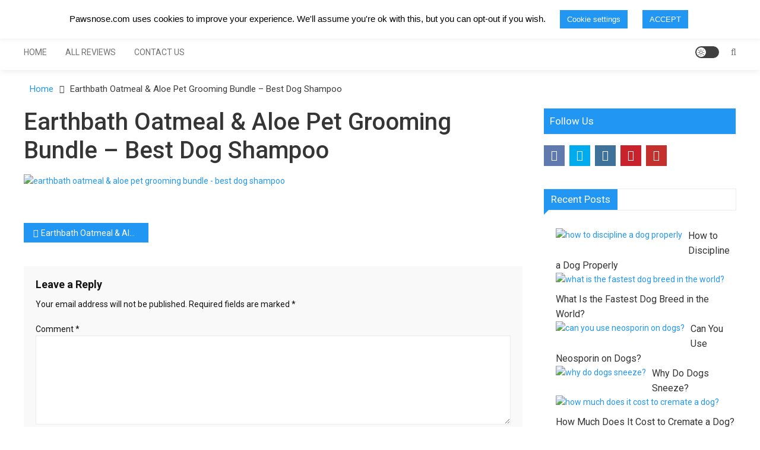

--- FILE ---
content_type: text/html; charset=UTF-8
request_url: https://pawsnose.com/earthbath-oatmeal-aloe-pet-grooming-bundle-1
body_size: 22051
content:
<!doctype html>
<html dir="ltr" lang="en-GB" prefix="og: https://ogp.me/ns#">
<head>
	<meta charset="UTF-8">
	<meta name="viewport" content="width=device-width, initial-scale=1">
	<link rel="profile" href="https://gmpg.org/xfn/11">

	<title>Earthbath Oatmeal &amp; Aloe Pet Grooming Bundle – Best Dog Shampoo | Paws Nose</title>
	<script type="text/javascript">function theChampLoadEvent(e){var t=window.onload;if(typeof window.onload!="function"){window.onload=e}else{window.onload=function(){t();e()}}}</script>
		<script type="text/javascript">var theChampDefaultLang = 'en_GB', theChampCloseIconPath = 'https://pawsnose.com/wp-content/plugins/super-socializer/images/close.png';</script>
		<script>var theChampSiteUrl = 'https://pawsnose.com', theChampVerified = 0, theChampEmailPopup = 0, heateorSsMoreSharePopupSearchText = 'Search';</script>
			<script> var theChampSharingAjaxUrl = 'https://pawsnose.com/wp-admin/admin-ajax.php', heateorSsFbMessengerAPI = 'https://www.facebook.com/dialog/send?app_id=595489497242932&display=popup&link=%encoded_post_url%&redirect_uri=%encoded_post_url%',heateorSsWhatsappShareAPI = 'web', heateorSsUrlCountFetched = [], heateorSsSharesText = 'Shares', heateorSsShareText = 'Share', theChampPluginIconPath = 'https://pawsnose.com/wp-content/plugins/super-socializer/images/logo.png', theChampSaveSharesLocally = 0, theChampHorizontalSharingCountEnable = 0, theChampVerticalSharingCountEnable = 0, theChampSharingOffset = -10, theChampCounterOffset = -10, theChampMobileStickySharingEnabled = 1, heateorSsCopyLinkMessage = "Link copied.";
		var heateorSsVerticalSharingShortUrl = "https://pawsnose.com/earthbath-oatmeal-aloe-pet-grooming-bundle-1";		</script>
			<style type="text/css">
						.the_champ_button_instagram span.the_champ_svg,a.the_champ_instagram span.the_champ_svg{background:radial-gradient(circle at 30% 107%,#fdf497 0,#fdf497 5%,#fd5949 45%,#d6249f 60%,#285aeb 90%)}
					.the_champ_horizontal_sharing .the_champ_svg,.heateor_ss_standard_follow_icons_container .the_champ_svg{
					color: #fff;
				border-width: 0px;
		border-style: solid;
		border-color: transparent;
	}
		.the_champ_horizontal_sharing .theChampTCBackground{
		color:#666;
	}
		.the_champ_horizontal_sharing span.the_champ_svg:hover,.heateor_ss_standard_follow_icons_container span.the_champ_svg:hover{
				border-color: transparent;
	}
		.the_champ_vertical_sharing span.the_champ_svg,.heateor_ss_floating_follow_icons_container span.the_champ_svg{
					color: #fff;
				border-width: 0px;
		border-style: solid;
		border-color: transparent;
	}
		.the_champ_vertical_sharing .theChampTCBackground{
		color:#666;
	}
		.the_champ_vertical_sharing span.the_champ_svg:hover,.heateor_ss_floating_follow_icons_container span.the_champ_svg:hover{
						border-color: transparent;
		}
	@media screen and (max-width:783px){.the_champ_vertical_sharing{display:none!important}}div.heateor_ss_mobile_footer{display:none;}@media screen and (max-width:1024px){div.the_champ_bottom_sharing div.the_champ_sharing_ul .theChampTCBackground{width:100%!important;background-color:white}div.the_champ_bottom_sharing{width:100%!important;left:0!important;}div.the_champ_bottom_sharing a{width:16.666666666667% !important;margin:0!important;padding:0!important;}div.the_champ_bottom_sharing .the_champ_svg{width:100%!important;}div.the_champ_bottom_sharing div.theChampTotalShareCount{font-size:.7em!important;line-height:28px!important}div.the_champ_bottom_sharing div.theChampTotalShareText{font-size:.5em!important;line-height:0px!important}div.heateor_ss_mobile_footer{display:block;height:40px;}.the_champ_bottom_sharing{padding:0!important;display:block!important;width: auto!important;bottom:-2px!important;top: auto!important;}.the_champ_bottom_sharing .the_champ_square_count{line-height: inherit;}.the_champ_bottom_sharing .theChampSharingArrow{display:none;}.the_champ_bottom_sharing .theChampTCBackground{margin-right: 1.1em !important}}</style>
	
		<!-- All in One SEO 4.9.3 - aioseo.com -->
	<meta name="robots" content="max-snippet:-1, max-image-preview:large, max-video-preview:-1" />
	<meta name="author" content="Jonny"/>
	<link rel="canonical" href="https://pawsnose.com/earthbath-oatmeal-aloe-pet-grooming-bundle-1" />
	<meta name="generator" content="All in One SEO (AIOSEO) 4.9.3" />
		<meta property="og:locale" content="en_GB" />
		<meta property="og:site_name" content="Paws Nose | Pet Product Reviews" />
		<meta property="og:type" content="article" />
		<meta property="og:title" content="Earthbath Oatmeal &amp; Aloe Pet Grooming Bundle – Best Dog Shampoo | Paws Nose" />
		<meta property="og:url" content="https://pawsnose.com/earthbath-oatmeal-aloe-pet-grooming-bundle-1" />
		<meta property="og:image" content="https://pawsnose.com/wp-content/uploads/2020/07/PN_logo_white-500.png" />
		<meta property="og:image:secure_url" content="https://pawsnose.com/wp-content/uploads/2020/07/PN_logo_white-500.png" />
		<meta property="article:published_time" content="2021-04-21T08:56:05+00:00" />
		<meta property="article:modified_time" content="2021-04-21T08:56:33+00:00" />
		<meta name="twitter:card" content="summary" />
		<meta name="twitter:title" content="Earthbath Oatmeal &amp; Aloe Pet Grooming Bundle – Best Dog Shampoo | Paws Nose" />
		<meta name="twitter:image" content="https://pawsnose.com/wp-content/uploads/2020/07/PN_logo_white-500.png" />
		<!-- All in One SEO -->

<script type="text/javascript" id="recently-js" src="https://pawsnose.com/wp-content/plugins/recently/assets/front/js/recently.min.js?ver=4.2.0" data-api-url="https://pawsnose.com/wp-json/recently" data-post-id="4751" data-lang=""></script>
<link rel='dns-prefetch' href='//fonts.googleapis.com' />
<script type="text/javascript">
/* <![CDATA[ */
window._wpemojiSettings = {"baseUrl":"https:\/\/s.w.org\/images\/core\/emoji\/15.0.3\/72x72\/","ext":".png","svgUrl":"https:\/\/s.w.org\/images\/core\/emoji\/15.0.3\/svg\/","svgExt":".svg","source":{"concatemoji":"https:\/\/pawsnose.com\/wp-includes\/js\/wp-emoji-release.min.js?ver=6.5.7"}};
/*! This file is auto-generated */
!function(i,n){var o,s,e;function c(e){try{var t={supportTests:e,timestamp:(new Date).valueOf()};sessionStorage.setItem(o,JSON.stringify(t))}catch(e){}}function p(e,t,n){e.clearRect(0,0,e.canvas.width,e.canvas.height),e.fillText(t,0,0);var t=new Uint32Array(e.getImageData(0,0,e.canvas.width,e.canvas.height).data),r=(e.clearRect(0,0,e.canvas.width,e.canvas.height),e.fillText(n,0,0),new Uint32Array(e.getImageData(0,0,e.canvas.width,e.canvas.height).data));return t.every(function(e,t){return e===r[t]})}function u(e,t,n){switch(t){case"flag":return n(e,"\ud83c\udff3\ufe0f\u200d\u26a7\ufe0f","\ud83c\udff3\ufe0f\u200b\u26a7\ufe0f")?!1:!n(e,"\ud83c\uddfa\ud83c\uddf3","\ud83c\uddfa\u200b\ud83c\uddf3")&&!n(e,"\ud83c\udff4\udb40\udc67\udb40\udc62\udb40\udc65\udb40\udc6e\udb40\udc67\udb40\udc7f","\ud83c\udff4\u200b\udb40\udc67\u200b\udb40\udc62\u200b\udb40\udc65\u200b\udb40\udc6e\u200b\udb40\udc67\u200b\udb40\udc7f");case"emoji":return!n(e,"\ud83d\udc26\u200d\u2b1b","\ud83d\udc26\u200b\u2b1b")}return!1}function f(e,t,n){var r="undefined"!=typeof WorkerGlobalScope&&self instanceof WorkerGlobalScope?new OffscreenCanvas(300,150):i.createElement("canvas"),a=r.getContext("2d",{willReadFrequently:!0}),o=(a.textBaseline="top",a.font="600 32px Arial",{});return e.forEach(function(e){o[e]=t(a,e,n)}),o}function t(e){var t=i.createElement("script");t.src=e,t.defer=!0,i.head.appendChild(t)}"undefined"!=typeof Promise&&(o="wpEmojiSettingsSupports",s=["flag","emoji"],n.supports={everything:!0,everythingExceptFlag:!0},e=new Promise(function(e){i.addEventListener("DOMContentLoaded",e,{once:!0})}),new Promise(function(t){var n=function(){try{var e=JSON.parse(sessionStorage.getItem(o));if("object"==typeof e&&"number"==typeof e.timestamp&&(new Date).valueOf()<e.timestamp+604800&&"object"==typeof e.supportTests)return e.supportTests}catch(e){}return null}();if(!n){if("undefined"!=typeof Worker&&"undefined"!=typeof OffscreenCanvas&&"undefined"!=typeof URL&&URL.createObjectURL&&"undefined"!=typeof Blob)try{var e="postMessage("+f.toString()+"("+[JSON.stringify(s),u.toString(),p.toString()].join(",")+"));",r=new Blob([e],{type:"text/javascript"}),a=new Worker(URL.createObjectURL(r),{name:"wpTestEmojiSupports"});return void(a.onmessage=function(e){c(n=e.data),a.terminate(),t(n)})}catch(e){}c(n=f(s,u,p))}t(n)}).then(function(e){for(var t in e)n.supports[t]=e[t],n.supports.everything=n.supports.everything&&n.supports[t],"flag"!==t&&(n.supports.everythingExceptFlag=n.supports.everythingExceptFlag&&n.supports[t]);n.supports.everythingExceptFlag=n.supports.everythingExceptFlag&&!n.supports.flag,n.DOMReady=!1,n.readyCallback=function(){n.DOMReady=!0}}).then(function(){return e}).then(function(){var e;n.supports.everything||(n.readyCallback(),(e=n.source||{}).concatemoji?t(e.concatemoji):e.wpemoji&&e.twemoji&&(t(e.twemoji),t(e.wpemoji)))}))}((window,document),window._wpemojiSettings);
/* ]]> */
</script>

<style id='wp-emoji-styles-inline-css' type='text/css'>

	img.wp-smiley, img.emoji {
		display: inline !important;
		border: none !important;
		box-shadow: none !important;
		height: 1em !important;
		width: 1em !important;
		margin: 0 0.07em !important;
		vertical-align: -0.1em !important;
		background: none !important;
		padding: 0 !important;
	}
</style>
<link rel='stylesheet' id='wp-block-library-css' href='https://pawsnose.com/wp-includes/css/dist/block-library/style.min.css?ver=6.5.7' type='text/css' media='all' />
<link rel='stylesheet' id='aioseo/css/src/vue/standalone/blocks/table-of-contents/global.scss-css' href='https://pawsnose.com/wp-content/plugins/all-in-one-seo-pack/dist/Lite/assets/css/table-of-contents/global.e90f6d47.css?ver=4.9.3' type='text/css' media='all' />
<style id='classic-theme-styles-inline-css' type='text/css'>
/*! This file is auto-generated */
.wp-block-button__link{color:#fff;background-color:#32373c;border-radius:9999px;box-shadow:none;text-decoration:none;padding:calc(.667em + 2px) calc(1.333em + 2px);font-size:1.125em}.wp-block-file__button{background:#32373c;color:#fff;text-decoration:none}
</style>
<style id='global-styles-inline-css' type='text/css'>
body{--wp--preset--color--black: #000000;--wp--preset--color--cyan-bluish-gray: #abb8c3;--wp--preset--color--white: #ffffff;--wp--preset--color--pale-pink: #f78da7;--wp--preset--color--vivid-red: #cf2e2e;--wp--preset--color--luminous-vivid-orange: #ff6900;--wp--preset--color--luminous-vivid-amber: #fcb900;--wp--preset--color--light-green-cyan: #7bdcb5;--wp--preset--color--vivid-green-cyan: #00d084;--wp--preset--color--pale-cyan-blue: #8ed1fc;--wp--preset--color--vivid-cyan-blue: #0693e3;--wp--preset--color--vivid-purple: #9b51e0;--wp--preset--gradient--vivid-cyan-blue-to-vivid-purple: linear-gradient(135deg,rgba(6,147,227,1) 0%,rgb(155,81,224) 100%);--wp--preset--gradient--light-green-cyan-to-vivid-green-cyan: linear-gradient(135deg,rgb(122,220,180) 0%,rgb(0,208,130) 100%);--wp--preset--gradient--luminous-vivid-amber-to-luminous-vivid-orange: linear-gradient(135deg,rgba(252,185,0,1) 0%,rgba(255,105,0,1) 100%);--wp--preset--gradient--luminous-vivid-orange-to-vivid-red: linear-gradient(135deg,rgba(255,105,0,1) 0%,rgb(207,46,46) 100%);--wp--preset--gradient--very-light-gray-to-cyan-bluish-gray: linear-gradient(135deg,rgb(238,238,238) 0%,rgb(169,184,195) 100%);--wp--preset--gradient--cool-to-warm-spectrum: linear-gradient(135deg,rgb(74,234,220) 0%,rgb(151,120,209) 20%,rgb(207,42,186) 40%,rgb(238,44,130) 60%,rgb(251,105,98) 80%,rgb(254,248,76) 100%);--wp--preset--gradient--blush-light-purple: linear-gradient(135deg,rgb(255,206,236) 0%,rgb(152,150,240) 100%);--wp--preset--gradient--blush-bordeaux: linear-gradient(135deg,rgb(254,205,165) 0%,rgb(254,45,45) 50%,rgb(107,0,62) 100%);--wp--preset--gradient--luminous-dusk: linear-gradient(135deg,rgb(255,203,112) 0%,rgb(199,81,192) 50%,rgb(65,88,208) 100%);--wp--preset--gradient--pale-ocean: linear-gradient(135deg,rgb(255,245,203) 0%,rgb(182,227,212) 50%,rgb(51,167,181) 100%);--wp--preset--gradient--electric-grass: linear-gradient(135deg,rgb(202,248,128) 0%,rgb(113,206,126) 100%);--wp--preset--gradient--midnight: linear-gradient(135deg,rgb(2,3,129) 0%,rgb(40,116,252) 100%);--wp--preset--font-size--small: 13px;--wp--preset--font-size--medium: 20px;--wp--preset--font-size--large: 36px;--wp--preset--font-size--x-large: 42px;--wp--preset--spacing--20: 0.44rem;--wp--preset--spacing--30: 0.67rem;--wp--preset--spacing--40: 1rem;--wp--preset--spacing--50: 1.5rem;--wp--preset--spacing--60: 2.25rem;--wp--preset--spacing--70: 3.38rem;--wp--preset--spacing--80: 5.06rem;--wp--preset--shadow--natural: 6px 6px 9px rgba(0, 0, 0, 0.2);--wp--preset--shadow--deep: 12px 12px 50px rgba(0, 0, 0, 0.4);--wp--preset--shadow--sharp: 6px 6px 0px rgba(0, 0, 0, 0.2);--wp--preset--shadow--outlined: 6px 6px 0px -3px rgba(255, 255, 255, 1), 6px 6px rgba(0, 0, 0, 1);--wp--preset--shadow--crisp: 6px 6px 0px rgba(0, 0, 0, 1);}:where(.is-layout-flex){gap: 0.5em;}:where(.is-layout-grid){gap: 0.5em;}body .is-layout-flex{display: flex;}body .is-layout-flex{flex-wrap: wrap;align-items: center;}body .is-layout-flex > *{margin: 0;}body .is-layout-grid{display: grid;}body .is-layout-grid > *{margin: 0;}:where(.wp-block-columns.is-layout-flex){gap: 2em;}:where(.wp-block-columns.is-layout-grid){gap: 2em;}:where(.wp-block-post-template.is-layout-flex){gap: 1.25em;}:where(.wp-block-post-template.is-layout-grid){gap: 1.25em;}.has-black-color{color: var(--wp--preset--color--black) !important;}.has-cyan-bluish-gray-color{color: var(--wp--preset--color--cyan-bluish-gray) !important;}.has-white-color{color: var(--wp--preset--color--white) !important;}.has-pale-pink-color{color: var(--wp--preset--color--pale-pink) !important;}.has-vivid-red-color{color: var(--wp--preset--color--vivid-red) !important;}.has-luminous-vivid-orange-color{color: var(--wp--preset--color--luminous-vivid-orange) !important;}.has-luminous-vivid-amber-color{color: var(--wp--preset--color--luminous-vivid-amber) !important;}.has-light-green-cyan-color{color: var(--wp--preset--color--light-green-cyan) !important;}.has-vivid-green-cyan-color{color: var(--wp--preset--color--vivid-green-cyan) !important;}.has-pale-cyan-blue-color{color: var(--wp--preset--color--pale-cyan-blue) !important;}.has-vivid-cyan-blue-color{color: var(--wp--preset--color--vivid-cyan-blue) !important;}.has-vivid-purple-color{color: var(--wp--preset--color--vivid-purple) !important;}.has-black-background-color{background-color: var(--wp--preset--color--black) !important;}.has-cyan-bluish-gray-background-color{background-color: var(--wp--preset--color--cyan-bluish-gray) !important;}.has-white-background-color{background-color: var(--wp--preset--color--white) !important;}.has-pale-pink-background-color{background-color: var(--wp--preset--color--pale-pink) !important;}.has-vivid-red-background-color{background-color: var(--wp--preset--color--vivid-red) !important;}.has-luminous-vivid-orange-background-color{background-color: var(--wp--preset--color--luminous-vivid-orange) !important;}.has-luminous-vivid-amber-background-color{background-color: var(--wp--preset--color--luminous-vivid-amber) !important;}.has-light-green-cyan-background-color{background-color: var(--wp--preset--color--light-green-cyan) !important;}.has-vivid-green-cyan-background-color{background-color: var(--wp--preset--color--vivid-green-cyan) !important;}.has-pale-cyan-blue-background-color{background-color: var(--wp--preset--color--pale-cyan-blue) !important;}.has-vivid-cyan-blue-background-color{background-color: var(--wp--preset--color--vivid-cyan-blue) !important;}.has-vivid-purple-background-color{background-color: var(--wp--preset--color--vivid-purple) !important;}.has-black-border-color{border-color: var(--wp--preset--color--black) !important;}.has-cyan-bluish-gray-border-color{border-color: var(--wp--preset--color--cyan-bluish-gray) !important;}.has-white-border-color{border-color: var(--wp--preset--color--white) !important;}.has-pale-pink-border-color{border-color: var(--wp--preset--color--pale-pink) !important;}.has-vivid-red-border-color{border-color: var(--wp--preset--color--vivid-red) !important;}.has-luminous-vivid-orange-border-color{border-color: var(--wp--preset--color--luminous-vivid-orange) !important;}.has-luminous-vivid-amber-border-color{border-color: var(--wp--preset--color--luminous-vivid-amber) !important;}.has-light-green-cyan-border-color{border-color: var(--wp--preset--color--light-green-cyan) !important;}.has-vivid-green-cyan-border-color{border-color: var(--wp--preset--color--vivid-green-cyan) !important;}.has-pale-cyan-blue-border-color{border-color: var(--wp--preset--color--pale-cyan-blue) !important;}.has-vivid-cyan-blue-border-color{border-color: var(--wp--preset--color--vivid-cyan-blue) !important;}.has-vivid-purple-border-color{border-color: var(--wp--preset--color--vivid-purple) !important;}.has-vivid-cyan-blue-to-vivid-purple-gradient-background{background: var(--wp--preset--gradient--vivid-cyan-blue-to-vivid-purple) !important;}.has-light-green-cyan-to-vivid-green-cyan-gradient-background{background: var(--wp--preset--gradient--light-green-cyan-to-vivid-green-cyan) !important;}.has-luminous-vivid-amber-to-luminous-vivid-orange-gradient-background{background: var(--wp--preset--gradient--luminous-vivid-amber-to-luminous-vivid-orange) !important;}.has-luminous-vivid-orange-to-vivid-red-gradient-background{background: var(--wp--preset--gradient--luminous-vivid-orange-to-vivid-red) !important;}.has-very-light-gray-to-cyan-bluish-gray-gradient-background{background: var(--wp--preset--gradient--very-light-gray-to-cyan-bluish-gray) !important;}.has-cool-to-warm-spectrum-gradient-background{background: var(--wp--preset--gradient--cool-to-warm-spectrum) !important;}.has-blush-light-purple-gradient-background{background: var(--wp--preset--gradient--blush-light-purple) !important;}.has-blush-bordeaux-gradient-background{background: var(--wp--preset--gradient--blush-bordeaux) !important;}.has-luminous-dusk-gradient-background{background: var(--wp--preset--gradient--luminous-dusk) !important;}.has-pale-ocean-gradient-background{background: var(--wp--preset--gradient--pale-ocean) !important;}.has-electric-grass-gradient-background{background: var(--wp--preset--gradient--electric-grass) !important;}.has-midnight-gradient-background{background: var(--wp--preset--gradient--midnight) !important;}.has-small-font-size{font-size: var(--wp--preset--font-size--small) !important;}.has-medium-font-size{font-size: var(--wp--preset--font-size--medium) !important;}.has-large-font-size{font-size: var(--wp--preset--font-size--large) !important;}.has-x-large-font-size{font-size: var(--wp--preset--font-size--x-large) !important;}
.wp-block-navigation a:where(:not(.wp-element-button)){color: inherit;}
:where(.wp-block-post-template.is-layout-flex){gap: 1.25em;}:where(.wp-block-post-template.is-layout-grid){gap: 1.25em;}
:where(.wp-block-columns.is-layout-flex){gap: 2em;}:where(.wp-block-columns.is-layout-grid){gap: 2em;}
.wp-block-pullquote{font-size: 1.5em;line-height: 1.6;}
</style>
<link rel='stylesheet' id='contact-form-7-css' href='https://pawsnose.com/wp-content/plugins/contact-form-7/includes/css/styles.css?ver=5.9.8' type='text/css' media='all' />
<link rel='stylesheet' id='cookie-law-info-css' href='https://pawsnose.com/wp-content/plugins/cookie-law-info/legacy/public/css/cookie-law-info-public.css?ver=3.3.9.1' type='text/css' media='all' />
<link rel='stylesheet' id='cookie-law-info-gdpr-css' href='https://pawsnose.com/wp-content/plugins/cookie-law-info/legacy/public/css/cookie-law-info-gdpr.css?ver=3.3.9.1' type='text/css' media='all' />
<link rel='stylesheet' id='sm-style-css' href='https://pawsnose.com/wp-content/plugins/wp-show-more/wpsm-style.css?ver=6.5.7' type='text/css' media='all' />
<link rel='stylesheet' id='recently-css-css' href='https://pawsnose.com/wp-content/plugins/recently/assets/front/css/recently.css?ver=4.2.0' type='text/css' media='all' />
<link rel='stylesheet' id='mismo-fonts-css' href='https://fonts.googleapis.com/css?family=Roboto%3A300%2C400%2C500%2C700%2C900&#038;subset=latin%2Clatin-ext' type='text/css' media='all' />
<link rel='stylesheet' id='font-awesome-style-css' href='https://pawsnose.com/wp-content/themes/mismo/assets/library/font-awesome/css/font-awesome.min.css?ver=4.7.0' type='text/css' media='all' />
<link rel='stylesheet' id='lightslider-style-css' href='https://pawsnose.com/wp-content/themes/mismo/assets/library/lightslider/css/lightslider.min.css?ver=1.1.3' type='text/css' media='all' />
<link rel='stylesheet' id='mismo-preloader-style-css' href='https://pawsnose.com/wp-content/themes/mismo/assets/css/m-preloader.css?ver=1.2.1' type='text/css' media='all' />
<link rel='stylesheet' id='animate-style-css' href='https://pawsnose.com/wp-content/themes/mismo/assets/library/animate/animate.min.css?ver=3.7.2' type='text/css' media='all' />
<link rel='stylesheet' id='mismo-style-css' href='https://pawsnose.com/wp-content/themes/mismo/style.css?ver=1.2.1' type='text/css' media='all' />
<style id='mismo-style-inline-css' type='text/css'>
.category-button.m-cat-best-collars-leashes a{color:#2196f3}
.category-button.m-cat-89 a{color:#2196f3}
.category-button.m-cat-89 a:hover{color:#006ecb}
.category-button.m-cat-89 a:after{border-color:#2196f3}
.category-button.m-cat-89 a:hover::after{border-color:#006ecb}
#site-navigation ul li a .menu-item-description{background:#0064c1}
#site-navigation ul li a .menu-item-description:after{border-top-color:#0064c1}
.category-button.m-cat-best-dog-beds-crates a{color:#2196f3}
.category-button.m-cat-87 a{color:#2196f3}
.category-button.m-cat-87 a:hover{color:#006ecb}
.category-button.m-cat-87 a:after{border-color:#2196f3}
.category-button.m-cat-87 a:hover::after{border-color:#006ecb}
#site-navigation ul li a .menu-item-description{background:#0064c1}
#site-navigation ul li a .menu-item-description:after{border-top-color:#0064c1}
.category-button.m-cat-best-dog-foods-supplements-bowls a{color:#2196f3}
.category-button.m-cat-88 a{color:#2196f3}
.category-button.m-cat-88 a:hover{color:#006ecb}
.category-button.m-cat-88 a:after{border-color:#2196f3}
.category-button.m-cat-88 a:hover::after{border-color:#006ecb}
#site-navigation ul li a .menu-item-description{background:#0064c1}
#site-navigation ul li a .menu-item-description:after{border-top-color:#0064c1}
.category-button.m-cat-best-dog-sporting-goods a{color:#2196f3}
.category-button.m-cat-94 a{color:#2196f3}
.category-button.m-cat-94 a:hover{color:#006ecb}
.category-button.m-cat-94 a:after{border-color:#2196f3}
.category-button.m-cat-94 a:hover::after{border-color:#006ecb}
#site-navigation ul li a .menu-item-description{background:#0064c1}
#site-navigation ul li a .menu-item-description:after{border-top-color:#0064c1}
.category-button.m-cat-best-dog-vests-harnesses a{color:#2196f3}
.category-button.m-cat-93 a{color:#2196f3}
.category-button.m-cat-93 a:hover{color:#006ecb}
.category-button.m-cat-93 a:after{border-color:#2196f3}
.category-button.m-cat-93 a:hover::after{border-color:#006ecb}
#site-navigation ul li a .menu-item-description{background:#0064c1}
#site-navigation ul li a .menu-item-description:after{border-top-color:#0064c1}
.category-button.m-cat-dog-care a{color:#2196f3}
.category-button.m-cat-91 a{color:#2196f3}
.category-button.m-cat-91 a:hover{color:#006ecb}
.category-button.m-cat-91 a:after{border-color:#2196f3}
.category-button.m-cat-91 a:hover::after{border-color:#006ecb}
#site-navigation ul li a .menu-item-description{background:#0064c1}
#site-navigation ul li a .menu-item-description:after{border-top-color:#0064c1}
.category-button.m-cat-dog-fence a{color:#2196f3}
.category-button.m-cat-92 a{color:#2196f3}
.category-button.m-cat-92 a:hover{color:#006ecb}
.category-button.m-cat-92 a:after{border-color:#2196f3}
.category-button.m-cat-92 a:hover::after{border-color:#006ecb}
#site-navigation ul li a .menu-item-description{background:#0064c1}
#site-navigation ul li a .menu-item-description:after{border-top-color:#0064c1}
.category-button.m-cat-dog-training-products a{color:#2196f3}
.category-button.m-cat-90 a{color:#2196f3}
.category-button.m-cat-90 a:hover{color:#006ecb}
.category-button.m-cat-90 a:after{border-color:#2196f3}
.category-button.m-cat-90 a:hover::after{border-color:#006ecb}
#site-navigation ul li a .menu-item-description{background:#0064c1}
#site-navigation ul li a .menu-item-description:after{border-top-color:#0064c1}
.category-button.m-cat-dogs a{color:#2196f3}
.category-button.m-cat-5 a{color:#2196f3}
.category-button.m-cat-5 a:hover{color:#006ecb}
.category-button.m-cat-5 a:after{border-color:#2196f3}
.category-button.m-cat-5 a:hover::after{border-color:#006ecb}
#site-navigation ul li a .menu-item-description{background:#0064c1}
#site-navigation ul li a .menu-item-description:after{border-top-color:#0064c1}
.category-button.m-cat-travel-guides a{color:#2196f3}
.category-button.m-cat-95 a{color:#2196f3}
.category-button.m-cat-95 a:hover{color:#006ecb}
.category-button.m-cat-95 a:after{border-color:#2196f3}
.category-button.m-cat-95 a:hover::after{border-color:#006ecb}
#site-navigation ul li a .menu-item-description{background:#0064c1}
#site-navigation ul li a .menu-item-description:after{border-top-color:#0064c1}
a,a:focus,a:active,.entry-cat .cat-links a:hover,.entry-cat a:hover,.entry-footer a:hover,.comment-author .fn .url:hover,.commentmetadata .comment-edit-link,#cancel-comment-reply-link,#cancel-comment-reply-link:before,.logged-in-as a,.widget li:hover::before,#site-navigation ul li a:hover,.cat-links a:hover,.navigation.pagination .nav-links .page-numbers.current,.navigation.pagination .nav-links a.page-numbers:hover,#footer-menu li a:hover,.entry-meta a:hover,.post-info-wrap .entry-meta a:hover,.breadcrumbs .trail-items li a:hover,.entry-title a:hover,.widget_tag_cloud .tagcloud a:hover,.widget_archive a:hover,.widget_categories a:hover,.widget_recent_entries a:hover,.widget_meta a:hover,.widget_recent_comments li:hover,.widget_rss li:hover,.widget_pages li a:hover,.widget_nav_menu li a:hover,.timeline-widget-wrap .post-title a:hover,.site-mode--dark-mode #site-navigation ul li .sub-menu li a:hover,.site-mode--dark-mode #site-navigation ul li .children li a:hover{color:#2196f3}
.top-stories-post-wrapper .post-title a:hover,.carousel-controls span:hover,#colophon a:hover,#colophon .widget_archive a:hover,#colophon .widget_categories a:hover,#colophon .widget_recent_entries a:hover,#colophon .widget_meta a:hover,#colophon .widget_pages li a:hover,#colophon .widget_nav_menu li a:hover,#m-follow-icons-wrapper i,#m-search-wrapper .search-form-open:hover,#m-search-wrapper .m-search-form:hover,#m-search-wrapper .search-form:hover,#m-search-wrapper .search-close:hover,#m-main-header #m-follow-icons-wrapper i:hover,.menu-toggle i:hover,#m-scrollup:hover,.head-tags-links a:hover::before,.trending-wrapper .head-tags-links a:hover,.banner-slider-wrap .banner-btn a:hover,.error404 .error-image i,#site-navigation ul li:hover > a,#site-navigation ul li.current-menu-item > a,#site-navigation ul li.current_page_ancestor > a,#site-navigation ul li.current_page_item > a,#site-navigation ul li.current-menu-ancestor > a,#site-navigation ul li.focus>a,.trending-wrapper.tag-before-icon .head-tags-links a:hover::before,.trending-wrapper .head-tags-links a:hover,.post-title.medium-size a:hover,.post-title.small-size a:hover,.post-title.large-size a:hover,.widget a:hover,.widget a:hover::before,.widget li:hover::before{color:#2196f3}
.widget_search .search-submit,.widget_search .search-submit:hover,.navigation.pagination .nav-links .page-numbers.current,.navigation.pagination .nav-links a.page-numbers:hover,.navigation .nav-links a,.bttn,button,input[type=button],input[type=reset],input[type=submit],.comment-list .comment-body,#colophon .category-button a:hover:after,#m-scrollup,.widget_tag_cloud .tagcloud a:hover,.widget.widget_tag_cloud a:hover{border-color:#2196f3}
.lSSlideOuter .lSPager.lSpg > li.active a,.lSSlideOuter .lSPager.lSpg > li:hover a,.navigation .nav-links a,.bttn,button,input[type=button],input[type=reset],input[type=submit],.navigation .nav-links a:hover,.bttn:hover,input[type=button]:hover,input[type=reset]:hover,input[type=submit]:hover,.navigation .nav-links a,.bttn,button,input[type='button'],input[type='reset'],input[type='submit'],.widget_tag_cloud .tagcloud a:hover,.widget.widget_tag_cloud a:hover{background:#2196f3}
.edit-link .post-edit-link,.reply .comment-reply-link,.widget_search .search-submit,.archive--grid-style #primary article .entry-meta,#m-scrollup,.header-sticky-sidebar-close,#m-top-header,.header-sticky-sidebar-content .widget-title,#content .widget-title,.header-sticky-sidebar-content .widget-title::after,#content .widget-title::after,#m-widget-tab li,#content .mismo_social_media .widget-title,#colophon .widget-title::before,#preloader-background .sk-spinner-pulse,article .mismo-bg-img::before,article.format-gallery .post-format-gallery li::before,.timeline-widget-wrap .trending_number span{background:#2196f3}
#m-widget-tab li.ui-tabs-active,#m-widget-tab li.ui-tabs-tab:hover,.navigation .nav-links a:hover,.bttn:hover,button,input[type='button']:hover,input[type='reset']:hover,input[type='submit']:hover{background:#0064c1}
</style>
<link rel='stylesheet' id='mismo-responsive-style-css' href='https://pawsnose.com/wp-content/themes/mismo/assets/css/m-responsive.css?ver=1.2.1' type='text/css' media='all' />
<link rel='stylesheet' id='the_champ_frontend_css-css' href='https://pawsnose.com/wp-content/plugins/super-socializer/css/front.css?ver=7.14.5' type='text/css' media='all' />
<link rel='stylesheet' id='elementor-frontend-css' href='https://pawsnose.com/wp-content/plugins/elementor/assets/css/frontend.min.css?ver=3.29.2' type='text/css' media='all' />
<link rel='stylesheet' id='eael-general-css' href='https://pawsnose.com/wp-content/plugins/essential-addons-for-elementor-lite/assets/front-end/css/view/general.min.css?ver=6.5.7' type='text/css' media='all' />
<script type="text/javascript" src="https://pawsnose.com/wp-includes/js/jquery/jquery.min.js?ver=3.7.1" id="jquery-core-js"></script>
<script type="text/javascript" src="https://pawsnose.com/wp-includes/js/jquery/jquery-migrate.min.js?ver=3.4.1" id="jquery-migrate-js"></script>
<script type="text/javascript" id="cookie-law-info-js-extra">
/* <![CDATA[ */
var Cli_Data = {"nn_cookie_ids":[],"cookielist":[],"non_necessary_cookies":[],"ccpaEnabled":"","ccpaRegionBased":"","ccpaBarEnabled":"","strictlyEnabled":["necessary","obligatoire"],"ccpaType":"gdpr","js_blocking":"","custom_integration":"","triggerDomRefresh":"","secure_cookies":""};
var cli_cookiebar_settings = {"animate_speed_hide":"500","animate_speed_show":"500","background":"#FFF","border":"#b1a6a6c2","border_on":"","button_1_button_colour":"#2196f3","button_1_button_hover":"#1a78c2","button_1_link_colour":"#fff","button_1_as_button":"1","button_1_new_win":"","button_2_button_colour":"#333","button_2_button_hover":"#292929","button_2_link_colour":"#444","button_2_as_button":"","button_2_hidebar":"","button_3_button_colour":"#000","button_3_button_hover":"#000000","button_3_link_colour":"#fff","button_3_as_button":"1","button_3_new_win":"","button_4_button_colour":"#2196f3","button_4_button_hover":"#1a78c2","button_4_link_colour":"#ffffff","button_4_as_button":"1","button_7_button_colour":"#61a229","button_7_button_hover":"#4e8221","button_7_link_colour":"#fff","button_7_as_button":"1","button_7_new_win":"","font_family":"Arial, Helvetica, sans-serif","header_fix":"","notify_animate_hide":"1","notify_animate_show":"1","notify_div_id":"#cookie-law-info-bar","notify_position_horizontal":"right","notify_position_vertical":"top","scroll_close":"","scroll_close_reload":"","accept_close_reload":"","reject_close_reload":"","showagain_tab":"","showagain_background":"#fff","showagain_border":"#000","showagain_div_id":"#cookie-law-info-again","showagain_x_position":"100px","text":"#000","show_once_yn":"","show_once":"10000","logging_on":"","as_popup":"","popup_overlay":"1","bar_heading_text":"","cookie_bar_as":"banner","popup_showagain_position":"bottom-right","widget_position":"left"};
var log_object = {"ajax_url":"https:\/\/pawsnose.com\/wp-admin\/admin-ajax.php"};
/* ]]> */
</script>
<script type="text/javascript" src="https://pawsnose.com/wp-content/plugins/cookie-law-info/legacy/public/js/cookie-law-info-public.js?ver=3.3.9.1" id="cookie-law-info-js"></script>
<script type="text/javascript" src="https://pawsnose.com/wp-content/themes/mismo/assets/library/lightslider/js/lightslider.min.js?ver=1.1.3" id="lightslider-scripts-js"></script>
<script type="text/javascript" id="mismo-custom-scripts-js-extra">
/* <![CDATA[ */
var mismoObject = {"sidebar_sticky":"off","header_sticky":"off","wow_effect":"off"};
/* ]]> */
</script>
<script type="text/javascript" src="https://pawsnose.com/wp-content/themes/mismo/assets/js/m-custom-scripts.js?ver=1.2.1" id="mismo-custom-scripts-js"></script>
<script type="text/javascript" src="https://pawsnose.com/wp-content/themes/mismo/assets/js/jquery-ui.js?ver=6.5.7" id="jquery-ui-js"></script>
<script type="text/javascript" src="https://pawsnose.com/wp-content/themes/mismo/assets/js/site-mode.js?ver=6.5.7" id="site-mode-js"></script>
<link rel="https://api.w.org/" href="https://pawsnose.com/wp-json/" /><link rel="alternate" type="application/json" href="https://pawsnose.com/wp-json/wp/v2/media/4751" /><link rel="EditURI" type="application/rsd+xml" title="RSD" href="https://pawsnose.com/xmlrpc.php?rsd" />
<meta name="generator" content="WordPress 6.5.7" />
<link rel='shortlink' href='https://pawsnose.com/?p=4751' />
<link rel="alternate" type="application/json+oembed" href="https://pawsnose.com/wp-json/oembed/1.0/embed?url=https%3A%2F%2Fpawsnose.com%2Fearthbath-oatmeal-aloe-pet-grooming-bundle-1" />
<link rel="alternate" type="text/xml+oembed" href="https://pawsnose.com/wp-json/oembed/1.0/embed?url=https%3A%2F%2Fpawsnose.com%2Fearthbath-oatmeal-aloe-pet-grooming-bundle-1&#038;format=xml" />
<script data-ad-client="ca-pub-5688357147908074" async data-type="lazy" data-src="https://pagead2.googlesyndication.com/pagead/js/adsbygoogle.js"></script>


<!-- Global site tag (gtag.js) - Google Analytics -->
<script async data-type="lazy" data-src="https://www.googletagmanager.com/gtag/js?id=UA-149601309-9"></script>
<script>
  window.dataLayer = window.dataLayer || [];
  function gtag(){dataLayer.push(arguments);}
  gtag('js', new Date());

  gtag('config', 'UA-149601309-9');
</script>


<!-- Google Tag Manager -->
<script data-type="lazy" data-src="[data-uri]"></script>
<!-- End Google Tag Manager --><style>/* CSS added by WP Meta and Date Remover*/.entry-meta {display:none !important;}
	.home .entry-meta { display: none; }
	.entry-footer {display:none !important;}
	.home .entry-footer { display: none; }</style>            <style id="recently-loading-animation-styles">@-webkit-keyframes bgslide{from{background-position-x:0}to{background-position-x:-200%}}@keyframes bgslide{from{background-position-x:0}to{background-position-x:-200%}}.recently-widget-block-placeholder,.recently-widget-placeholder{margin:0 auto;width:60px;height:3px;background:#dd3737;background:-webkit-gradient(linear, left top, right top, from(#ffffff), color-stop(10%, #57b078), to(#ffffff));background:linear-gradient(90deg, #ffffff 0%, #57b078 10%, #ffffff 100%);background-size:200% auto;border-radius:3px;-webkit-animation:bgslide 1s infinite linear;animation:bgslide 1s infinite linear}</style>
            <meta name="generator" content="Elementor 3.29.2; features: additional_custom_breakpoints, e_local_google_fonts; settings: css_print_method-external, google_font-enabled, font_display-auto">
			<style>
				.e-con.e-parent:nth-of-type(n+4):not(.e-lazyloaded):not(.e-no-lazyload),
				.e-con.e-parent:nth-of-type(n+4):not(.e-lazyloaded):not(.e-no-lazyload) * {
					background-image: none !important;
				}
				@media screen and (max-height: 1024px) {
					.e-con.e-parent:nth-of-type(n+3):not(.e-lazyloaded):not(.e-no-lazyload),
					.e-con.e-parent:nth-of-type(n+3):not(.e-lazyloaded):not(.e-no-lazyload) * {
						background-image: none !important;
					}
				}
				@media screen and (max-height: 640px) {
					.e-con.e-parent:nth-of-type(n+2):not(.e-lazyloaded):not(.e-no-lazyload),
					.e-con.e-parent:nth-of-type(n+2):not(.e-lazyloaded):not(.e-no-lazyload) * {
						background-image: none !important;
					}
				}
			</style>
					<style type="text/css">
					.site-title,
			.site-description {
				position: absolute;
				clip: rect(1px, 1px, 1px, 1px);
			}
				</style>
		<link rel="icon" href="https://pawsnose.com/wp-content/uploads/2020/07/favicon.ico" sizes="32x32" />
<link rel="icon" href="https://pawsnose.com/wp-content/uploads/2020/07/favicon.ico" sizes="192x192" />
<link rel="apple-touch-icon" href="https://pawsnose.com/wp-content/uploads/2020/07/favicon.ico" />
<meta name="msapplication-TileImage" content="https://pawsnose.com/wp-content/uploads/2020/07/favicon.ico" />
		<style type="text/css" id="wp-custom-css">
			.single-image {
display: none;
}

.error404 .entry-title, .page .site-main article .entry-title, .single .entry-title, .blog .entry-title {
font-size: 40px;
}

.wpp-post-title {
	font-size: 16px;
	color: #333;
}

.recently-post-title {
	font-size: 16px;
	color: #333;
}

.recently-thumbnail  {
	margin: 0px 5px 10px 0px;
}

.site-branding {
	margin: 0px;
}

.custom-logo {
	height: 80px !important;
  width: auto !important;
}

.cat-title-list.ui-tabs-anchor {
display: none;
}

.entry-date.published {
display: none;
}		</style>
		</head>

<body class="attachment attachment-template-default single single-attachment postid-4751 attachmentid-4751 attachment-jpeg wp-custom-logo site--full-layout site-mode--light-mode  elementor-default elementor-kit-1069">
<!-- Google Tag Manager (noscript) -->
<noscript><iframe src="https://www.googletagmanager.com/ns.html?id=GTM-MNB736R"
height="0" width="0" style="display:none;visibility:hidden"></iframe></noscript>
<!-- End Google Tag Manager (noscript) -->        <div id="preloader-background">
            <div class="preloader-wrapper">
                <div class="sk-spinner sk-spinner-pulse"></div>
            </div><!-- .preloader-wrapper -->
        </div><!-- #preloader-background -->

<div id="page" class="site">
	<a class="skip-link screen-reader-text" href="#content">Skip to content</a>

<header id="masthead" class="site-header">        <div id="m-top-header" class="no-highlight-post">
        <div class="mt-container">
        <div class="top-header-wrap mt-clearfix">
        <div class="sticky-sidebar-logo-wrap">
            <div class="site-branding">
                <a href="https://pawsnose.com/" class="custom-logo-link" rel="home"><img fetchpriority="high" width="500" height="113" src="https://pawsnose.com/wp-content/uploads/2020/07/PN_logo_white-500.png" class="custom-logo" alt="Paws Nose" decoding="async" /></a>                    <p class="site-title"><a href="https://pawsnose.com/" rel="home">Paws Nose</a></p>
                                        <p class="site-description">Pet Product Reviews</p>
                            </div><!-- .site-branding -->
                    </div><!-- .sticky-sidebar-logo-wrap -->
</div><!-- .top-header-wrap --></div><!-- .mt-container --></div><!-- #m-top-header --><div id="m-main-header"><div class="mt-container"><div class="nav-search-wrapper mt-clearfix">        <nav id="site-navigation" class="main-navigation">
			<button class="menu-toggle" aria-controls="primary-menu" aria-expanded="false"><a href="javascript:void(0)"><i class="fa fa-navicon"></i></a></button>
			<div class="menu-main-menu-container"><ul id="primary-menu" class="menu"><li id="menu-item-18" class="menu-item menu-item-type-custom menu-item-object-custom menu-item-18"><a href="/">Home</a></li>
<li id="menu-item-314" class="menu-item menu-item-type-post_type menu-item-object-page current_page_parent menu-item-314"><a href="https://pawsnose.com/all-reviews">All Reviews</a></li>
<li id="menu-item-28" class="menu-item menu-item-type-post_type menu-item-object-page menu-item-28"><a href="https://pawsnose.com/contact-us">Contact Us</a></li>
</ul></div>		</nav><!-- #site-navigation -->
<div class="icon-search-wrapper">                     <div id="mismo-site-mode-wrap" class="mismo-icon-elements">
                        <a id="mode-switcher" class="light-mode" data-site-mode="light-mode" href="#">
                            <span class="site-mode-icon">site mode button</span>
                        </a>
                    </div><!-- #mismo-site-mode-wrap -->
                               <div id="m-search-wrapper">
                    <div class="search-form-open"><i class="fa fa-search" aria-hidden="true"></i></div>
                    <div class="m-search-form search-form-hidden">
                        <div class="search-form-open"><i class="fa fa-search" aria-hidden="true"></i></div>
                        <form role="search" method="get" class="search-form" action="https://pawsnose.com/">
				<label>
					<span class="screen-reader-text">Search for:</span>
					<input type="search" class="search-field" placeholder="Search &hellip;" value="" name="s" />
				</label>
				<input type="submit" class="search-submit" value="Search" />
			</form>                        <div class="search-close"><i class="fa fa-times" aria-hidden="true"></i></div>
                    </div>
                </div><!-- #m-search-wrapper -->
    </div><!-- .icon-search-wrapper --></div><!-- .nav-search-wrapper --></div><!-- .mt-container --></div><!-- #m-main-header --></header><!-- #masthead -->        <nav id="breadcrumb" class="m-breadcrumb">
            <div role="navigation" aria-label="Breadcrumbs" class="breadcrumb-trail breadcrumbs" itemprop="breadcrumb"><div class="mt-container"><ul class="trail-items" itemscope itemtype="http://schema.org/BreadcrumbList"><meta name="numberOfItems" content="2" /><meta name="itemListOrder" content="Ascending" /><li itemprop="itemListElement" itemscope itemtype="http://schema.org/ListItem" class="trail-item trail-begin"><a href="https://pawsnose.com" rel="home" itemprop="item"><span itemprop="name">Home</span></a><meta itemprop="position" content="1" /></li><li itemprop="itemListElement" itemscope itemtype="http://schema.org/ListItem" class="trail-item trail-end"><span itemprop="name"><span itemprop="name">Earthbath Oatmeal &#038; Aloe Pet Grooming Bundle &#8211; Best Dog Shampoo</span></span><meta itemprop="position" content="2" /></li></ul></div></div>        </nav>

	<div id="content" class="site-content">
		<div class="mt-container"><div class="single-post-content-wrapper mt-clearfix">
	<div id="primary" class="content-area">
		<main id="main" class="site-main">

		
<article id="post-4751" class="no-thumbnail post-4751 attachment type-attachment status-inherit hentry">

	<div class="single-image">
			</div><!-- single image -->
	
	<header class="entry-header">
		<h1 class="entry-title">Earthbath Oatmeal &#038; Aloe Pet Grooming Bundle &#8211; Best Dog Shampoo</h1>		<div class="entry-meta">
			<span class="posted-on"><a href="https://pawsnose.com/earthbath-oatmeal-aloe-pet-grooming-bundle-1" rel="bookmark"><time class="entry-date published" datetime=""></time><time class="updated" datetime=""></time></a></span><span class="byline"> by <span class="author vcard"><a class="url fn n" href="https://pawsnose.com/author/jonny"></a></span></span>		</div><!-- .entry-meta -->
	</header><!-- .entry-header -->

	<div class="entry-content">
		<p class="attachment"><a href='https://pawsnose.com/wp-content/uploads/2021/04/earthbath-oatmeal-aloe-pet-grooming-bundle-1.jpg'><img decoding="async" width="300" height="300" src="https://pawsnose.com/wp-content/uploads/2021/04/earthbath-oatmeal-aloe-pet-grooming-bundle-1.jpg" class="attachment-medium size-medium" alt="earthbath oatmeal &amp; aloe pet grooming bundle - best dog shampoo" /></a></p>
	</div><!-- .entry-content -->

	<footer class="entry-footer">
		<span class="comments-link"><a href="https://pawsnose.com/earthbath-oatmeal-aloe-pet-grooming-bundle-1#respond">Leave a Comment<span class="screen-reader-text"> on Earthbath Oatmeal &#038; Aloe Pet Grooming Bundle &#8211; Best Dog Shampoo</span></a></span>	</footer><!-- .entry-footer -->
	
	
</article><!-- #post-4751 -->
	<nav class="navigation post-navigation" aria-label="Posts">
		<h2 class="screen-reader-text">Post navigation</h2>
		<div class="nav-links"><div class="nav-previous"><a href="https://pawsnose.com/earthbath-oatmeal-aloe-pet-grooming-bundle-1" rel="prev">Earthbath Oatmeal &#038; Aloe Pet Grooming Bundle &#8211; Best Dog Shampoo</a></div></div>
	</nav>
<div id="comments" class="comments-area">

		<div id="respond" class="comment-respond">
		<h3 id="reply-title" class="comment-reply-title">Leave a Reply <small><a rel="nofollow" id="cancel-comment-reply-link" href="/earthbath-oatmeal-aloe-pet-grooming-bundle-1#respond" style="display:none;">Cancel reply</a></small></h3><form action="https://pawsnose.com/wp-comments-post.php" method="post" id="commentform" class="comment-form" novalidate><p class="comment-notes"><span id="email-notes">Your email address will not be published.</span> <span class="required-field-message">Required fields are marked <span class="required">*</span></span></p><p class="comment-form-comment"><label for="comment">Comment <span class="required">*</span></label> <textarea id="comment" name="comment" cols="45" rows="8" maxlength="65525" required></textarea></p><p class="comment-form-author"><label for="author">Name <span class="required">*</span></label> <input id="author" name="author" type="text" value="" size="30" maxlength="245" autocomplete="name" required /></p>
<p class="comment-form-email"><label for="email">Email <span class="required">*</span></label> <input id="email" name="email" type="email" value="" size="30" maxlength="100" aria-describedby="email-notes" autocomplete="email" required /></p>
<p class="comment-form-url"><label for="url">Website</label> <input id="url" name="url" type="url" value="" size="30" maxlength="200" autocomplete="url" /></p>
<p class="comment-form-cookies-consent"><input id="wp-comment-cookies-consent" name="wp-comment-cookies-consent" type="checkbox" value="yes" /> <label for="wp-comment-cookies-consent">Save my name, email, and website in this browser for the next time I comment.</label></p>
<p class="form-submit"><input name="submit" type="submit" id="submit" class="submit" value="Post Comment" /> <input type='hidden' name='comment_post_ID' value='4751' id='comment_post_ID' />
<input type='hidden' name='comment_parent' id='comment_parent' value='0' />
</p></form>	</div><!-- #respond -->
	
</div><!-- #comments -->    <section class="mismo-single-related-posts">
        <div class="custom-title">
        <h2 class="mismo-related-post-title widget-title">Related Posts</h2>
        </div><!-- .custom-title -->
        <div class="mismo-related-posts-wrapper">
            
<article id="post-2581" class="has-thumbnail wow fadeInUp post-2581 post type-post status-publish format-standard has-post-thumbnail hentry category-best-collars-leashes" data-wow-delay="0.3s">
    <div class="related-image">
        <figure style="background: no-repeat center top url(https://pawsnose.com/wp-content/uploads/2020/09/best-stop-bark-collars-p4.jpg); background-size: cover; height: 260px;">
        </figure>
    </div><!-- related image -->
	<header class="entry-header">
				<ul class="post-cats-list">
							<li class="category-button m-cat-89"><a href="https://pawsnose.com/dogs/best-collars-leashes">Best Collars &amp; Leashes</a></li>
					</ul>
<h2 class="entry-title"><a href="https://pawsnose.com/best-stop-bark-collars" rel="bookmark">Best Stop Bark Collars</a></h2>        <div class="entry-meta">
            <span class="posted-on"><a href="https://pawsnose.com/best-stop-bark-collars" rel="bookmark"><time class="entry-date published" datetime=""></time><time class="updated" datetime=""></time></a></span>        </div><!-- .entry-meta -->
	</header><!-- .entry-header -->

</article><!-- #post-2581 -->
<article id="post-2127" class="has-thumbnail wow fadeInUp post-2127 post type-post status-publish format-standard has-post-thumbnail hentry category-dog-care" data-wow-delay="0.3s">
    <div class="related-image">
        <figure style="background: no-repeat center top url(https://pawsnose.com/wp-content/uploads/2020/09/best-flea-shampoo-p3.jpg); background-size: cover; height: 260px;">
        </figure>
    </div><!-- related image -->
	<header class="entry-header">
				<ul class="post-cats-list">
							<li class="category-button m-cat-91"><a href="https://pawsnose.com/dogs/dog-care">Dog Care</a></li>
					</ul>
<h2 class="entry-title"><a href="https://pawsnose.com/best-flea-shampoo" rel="bookmark">Best Flea Shampoo</a></h2>        <div class="entry-meta">
            <span class="posted-on"><a href="https://pawsnose.com/best-flea-shampoo" rel="bookmark"><time class="entry-date published" datetime=""></time><time class="updated" datetime=""></time></a></span>        </div><!-- .entry-meta -->
	</header><!-- .entry-header -->

</article><!-- #post-2127 -->
<article id="post-1173" class="has-thumbnail wow fadeInUp post-1173 post type-post status-publish format-standard has-post-thumbnail hentry category-best-dog-sporting-goods" data-wow-delay="0.3s">
    <div class="related-image">
        <figure style="background: no-repeat center top url(https://pawsnose.com/wp-content/uploads/2020/09/best-dog-frisbee-p5.jpg); background-size: cover; height: 260px;">
        </figure>
    </div><!-- related image -->
	<header class="entry-header">
				<ul class="post-cats-list">
							<li class="category-button m-cat-94"><a href="https://pawsnose.com/dogs/best-dog-sporting-goods">Best Dog Sporting Goods</a></li>
					</ul>
<h2 class="entry-title"><a href="https://pawsnose.com/best-dog-frisbee" rel="bookmark">Best Dog Frisbee</a></h2>        <div class="entry-meta">
            <span class="posted-on"><a href="https://pawsnose.com/best-dog-frisbee" rel="bookmark"><time class="entry-date published" datetime=""></time><time class="updated" datetime=""></time></a></span>        </div><!-- .entry-meta -->
	</header><!-- .entry-header -->

</article><!-- #post-1173 -->        </div><!-- .mismo-related-posts-wrapper -->
    </section><!-- .mismo-single-related-posts -->
    
		</main><!-- #main -->
	</div><!-- #primary -->

	
<aside id="secondary" class="widget-area">
	<section id="mismo_social_media-2" class="widget mismo_social_media">            <div class="m-widget-social-wrapper">
                <div class="custom-title"><h2 class="widget-title">Follow Us</h2></div>        <div id="m-follow-icons-wrapper">
            <div class="follow-us-icon facebook-f"><a href="https://www.facebook.com/pawsnose" target="_blank"><i class="fa fa-facebook-f" aria-hidden="true"></i></a></div><div class="follow-us-icon twitter"><a href="https://twitter.com/pawsnose" target="_blank"><i class="fa fa-twitter" aria-hidden="true"></i></a></div><div class="follow-us-icon instagram"><a href="https://www.instagram.com/pawsnose/" target="_blank"><i class="fa fa-instagram" aria-hidden="true"></i></a></div><div class="follow-us-icon pinterest"><a href="https://www.pinterest.com/pawsnose/" target="_blank"><i class="fa fa-pinterest" aria-hidden="true"></i></a></div><div class="follow-us-icon youtube-play"><a href="https://www.youtube.com/channel/UCwf3e8bxBJtBB2WDsNSmvBg" target="_blank"><i class="fa fa-youtube-play" aria-hidden="true"></i></a></div>        </div><!-- #m-follow-icons-wrapper -->
            </div><!-- .m-widget-social-wrapper -->
    </section><section id="recently-2" class="widget recently">
<div class="custom-title"><h2 class="widget-title">Recent Posts</h2></div>


<ul class="recently-list recently-list-with-thumbnails">
<li>
<a href="https://pawsnose.com/how-to-discipline-a-dog-properly" target="_self" rel="bookmark" class="recently-thumbnail-wrapper"><img src="https://pawsnose.com/wp-content/uploads/recently/6437-featured-50x50.jpg" srcset="https://pawsnose.com/wp-content/uploads/recently/6437-featured-50x50.jpg, https://pawsnose.com/wp-content/uploads/recently/6437-featured-50x50@1.5x.jpg 1.5x, https://pawsnose.com/wp-content/uploads/recently/6437-featured-50x50@2x.jpg 2x, https://pawsnose.com/wp-content/uploads/recently/6437-featured-50x50@2.5x.jpg 2.5x, https://pawsnose.com/wp-content/uploads/recently/6437-featured-50x50@3x.jpg 3x"  width="50" height="50" alt="how to discipline a dog properly" class="recently-thumbnail recently_featured recently_cached_thumb" loading="lazy" /></a>
<a href="https://pawsnose.com/how-to-discipline-a-dog-properly" class="recently-post-title" target="_self" rel="bookmark">How to Discipline a Dog Properly</a>
</li>
<li>
<a href="https://pawsnose.com/what-is-the-fastest-dog-breed-in-the-world" target="_self" rel="bookmark" class="recently-thumbnail-wrapper"><img src="https://pawsnose.com/wp-content/uploads/recently/6402-featured-50x50.jpg" srcset="https://pawsnose.com/wp-content/uploads/recently/6402-featured-50x50.jpg, https://pawsnose.com/wp-content/uploads/recently/6402-featured-50x50@1.5x.jpg 1.5x, https://pawsnose.com/wp-content/uploads/recently/6402-featured-50x50@2x.jpg 2x, https://pawsnose.com/wp-content/uploads/recently/6402-featured-50x50@2.5x.jpg 2.5x, https://pawsnose.com/wp-content/uploads/recently/6402-featured-50x50@3x.jpg 3x"  width="50" height="50" alt="what is the fastest dog breed in the world?" class="recently-thumbnail recently_featured recently_cached_thumb" loading="lazy" /></a>
<a href="https://pawsnose.com/what-is-the-fastest-dog-breed-in-the-world" class="recently-post-title" target="_self" rel="bookmark">What Is the Fastest Dog Breed in the World?</a>
</li>
<li>
<a href="https://pawsnose.com/can-you-use-neosporin-on-dogs" target="_self" rel="bookmark" class="recently-thumbnail-wrapper"><img src="https://pawsnose.com/wp-content/uploads/recently/6365-featured-50x50.jpg" srcset="https://pawsnose.com/wp-content/uploads/recently/6365-featured-50x50.jpg, https://pawsnose.com/wp-content/uploads/recently/6365-featured-50x50@1.5x.jpg 1.5x, https://pawsnose.com/wp-content/uploads/recently/6365-featured-50x50@2x.jpg 2x, https://pawsnose.com/wp-content/uploads/recently/6365-featured-50x50@2.5x.jpg 2.5x, https://pawsnose.com/wp-content/uploads/recently/6365-featured-50x50@3x.jpg 3x"  width="50" height="50" alt="can you use neosporin on dogs?" class="recently-thumbnail recently_featured recently_cached_thumb" loading="lazy" /></a>
<a href="https://pawsnose.com/can-you-use-neosporin-on-dogs" class="recently-post-title" target="_self" rel="bookmark">Can You Use Neosporin on Dogs?</a>
</li>
<li>
<a href="https://pawsnose.com/why-do-dogs-sneeze" target="_self" rel="bookmark" class="recently-thumbnail-wrapper"><img src="https://pawsnose.com/wp-content/uploads/recently/6343-featured-50x50.jpg" srcset="https://pawsnose.com/wp-content/uploads/recently/6343-featured-50x50.jpg, https://pawsnose.com/wp-content/uploads/recently/6343-featured-50x50@1.5x.jpg 1.5x, https://pawsnose.com/wp-content/uploads/recently/6343-featured-50x50@2x.jpg 2x, https://pawsnose.com/wp-content/uploads/recently/6343-featured-50x50@2.5x.jpg 2.5x, https://pawsnose.com/wp-content/uploads/recently/6343-featured-50x50@3x.jpg 3x"  width="50" height="50" alt="why do dogs sneeze?" class="recently-thumbnail recently_featured recently_cached_thumb" loading="lazy" /></a>
<a href="https://pawsnose.com/why-do-dogs-sneeze" class="recently-post-title" target="_self" rel="bookmark">Why Do Dogs Sneeze?</a>
</li>
<li>
<a href="https://pawsnose.com/how-much-does-it-cost-to-cremate-a-dog" target="_self" rel="bookmark" class="recently-thumbnail-wrapper"><img src="https://pawsnose.com/wp-content/uploads/recently/6303-featured-50x50.jpg" srcset="https://pawsnose.com/wp-content/uploads/recently/6303-featured-50x50.jpg, https://pawsnose.com/wp-content/uploads/recently/6303-featured-50x50@1.5x.jpg 1.5x, https://pawsnose.com/wp-content/uploads/recently/6303-featured-50x50@2x.jpg 2x, https://pawsnose.com/wp-content/uploads/recently/6303-featured-50x50@2.5x.jpg 2.5x, https://pawsnose.com/wp-content/uploads/recently/6303-featured-50x50@3x.jpg 3x"  width="50" height="50" alt="how much does it cost to cremate a dog?" class="recently-thumbnail recently_featured recently_cached_thumb" loading="lazy" /></a>
<a href="https://pawsnose.com/how-much-does-it-cost-to-cremate-a-dog" class="recently-post-title" target="_self" rel="bookmark">How Much Does It Cost to Cremate a Dog?</a>
</li>
</ul>
</section>
<section id="categories-2" class="widget widget_categories"><div class="custom-title"><h2 class="widget-title">Categories</h2></div>
			<ul>
					<li class="cat-item cat-item-89"><a href="https://pawsnose.com/dogs/best-collars-leashes">Best Collars &amp; Leashes</a>
</li>
	<li class="cat-item cat-item-87"><a href="https://pawsnose.com/dogs/best-dog-beds-crates">Best Dog Beds &amp; Crates</a>
</li>
	<li class="cat-item cat-item-88"><a href="https://pawsnose.com/dogs/best-dog-foods-supplements-bowls">Best Dog Foods, Supplements &amp; Bowls</a>
</li>
	<li class="cat-item cat-item-94"><a href="https://pawsnose.com/dogs/best-dog-sporting-goods">Best Dog Sporting Goods</a>
</li>
	<li class="cat-item cat-item-93"><a href="https://pawsnose.com/dogs/best-dog-vests-harnesses">Best Dog Vests &amp; Harnesses</a>
</li>
	<li class="cat-item cat-item-91"><a href="https://pawsnose.com/dogs/dog-care">Dog Care</a>
</li>
	<li class="cat-item cat-item-92"><a href="https://pawsnose.com/dogs/dog-fence">Dog Fence</a>
</li>
	<li class="cat-item cat-item-90"><a href="https://pawsnose.com/dogs/dog-training-products">Dog Training Products</a>
</li>
	<li class="cat-item cat-item-5"><a href="https://pawsnose.com/dogs">Dogs</a>
</li>
	<li class="cat-item cat-item-95"><a href="https://pawsnose.com/dogs/travel-guides">Travel Guides</a>
</li>
			</ul>

			</section></aside><!-- #secondary --></div><!-- .single-post-content-wrapper -->

</div><!-- mt-container -->
	</div><!-- #content -->

	<footer id="colophon" class="site-footer"><div id="footer-widget-sec" class="footer-widgets-wrapper footer_three-column">
    <div class="mt-container">
        <div class="footer-widgets-area">
            <div class="m-footer-widget-wrapper m-column-wrapper">
            <div class="m-footer-widget wow fadeInLeft" data-wow-duration="0.2s"><section id="text-2" class="widget widget_text"><h2 class="widget-title">About Us</h2>			<div class="textwidget"><p><img decoding="async" class="wp-image-2334 aligncenter" src="https://pawsnose.com/wp-content/uploads/2020/08/Maria-Fedco.png" alt="" width="200" height="200" /></p>
<p>Pawsnose.com is a private blog by Maria Fedco. She publish tips and the best product buying advice for pet loving owners. Her main mission &#8211; to avoid you from wasting money on terrible products. The blog does not aim to be an online encyclopedia, but merely a valuable resource based on her experiences.</p>
</div>
		</section></div><div class="m-footer-widget wow fadeInLeft" data-wow-duration="0.4s"><section id="text-3" class="widget widget_text"><h2 class="widget-title">Disclosure</h2>			<div class="textwidget"><p>All material published on this website is for general information only and is not legal or professional advice. The views in this material do not necessarily represent the views of the pawsnose.com.</p>
<p>While creating this material, on the website measures have been taken, we do not guarantee that all published material on this website is complete, accurate and up-to-date. To the extent permitted by law, we exclude any liability for negligence, loss or damage arising from the use of materials on this website.</p>
<p>Pawsnose.com is not responsible for the content of any third-party website to which links are present on this website. Links to websites are provided solely for information and convenience. pawsnose.com does not support or control these websites and does not guarantee that the materials on third-party websites are complete, accurate and up-to-date.</p>
</div>
		</section></div><div class="m-footer-widget wow fadeInLeft" data-wow-duration="0.6s"><section id="text-4" class="widget widget_text"><h2 class="widget-title">Privacy Policy</h2>			<div class="textwidget"><p>By choosing to use this website you confirm that you are over the age of 18 and have read our Disclaimer. You also agree to cookies being used in accordance to our <a href="https://pawsnose.com/privacy-policy">Privacy Policy</a>.</p>
</div>
		</section><section id="text-5" class="widget widget_text"><h2 class="widget-title">Affiliate Disclaimer</h2>			<div class="textwidget"><p>Pawsnose.com is a participant in the Amazon Services LLC Associates Program, an affiliate advertising program designed to provide a means for sites to earn advertising fees by advertising and linking to Amazon.com.</p>
</div>
		</section></div>            </div><!-- .m-footer-widget-wrapper -->
        </div><!-- .footer-widgets-area -->
    </div><!-- .mt-container -->
</div><!-- .footer-widgets-wrapper --><div id="m-bottom-footer"><div class="mt-container">        <p>© Copyright 2024 pawsnose.com. All Rights Reserved.</p>

<!-- .site-info -->
</div><!-- mt-container --></div><!-- #m-bottom-footer --></footer><!-- #colophon -->
</div><!-- #page -->

<!--googleoff: all--><div id="cookie-law-info-bar" data-nosnippet="true"><span>Pawsnose.com uses cookies to improve your experience. We'll assume you're ok with this, but you can opt-out if you wish. <a role='button' class="medium cli-plugin-button cli-plugin-main-button cli_settings_button" style="margin:5px 20px 5px 20px">Cookie settings</a><a role='button' data-cli_action="accept" id="cookie_action_close_header" class="medium cli-plugin-button cli-plugin-main-button cookie_action_close_header cli_action_button wt-cli-accept-btn" style="display:inline-block;margin:5px">ACCEPT</a></span></div><div id="cookie-law-info-again" style="display:none" data-nosnippet="true"><span id="cookie_hdr_showagain">Privacy &amp; Cookies Policy</span></div><div class="cli-modal" data-nosnippet="true" id="cliSettingsPopup" tabindex="-1" role="dialog" aria-labelledby="cliSettingsPopup" aria-hidden="true">
  <div class="cli-modal-dialog" role="document">
	<div class="cli-modal-content cli-bar-popup">
		  <button type="button" class="cli-modal-close" id="cliModalClose">
			<svg class="" viewbox="0 0 24 24"><path d="M19 6.41l-1.41-1.41-5.59 5.59-5.59-5.59-1.41 1.41 5.59 5.59-5.59 5.59 1.41 1.41 5.59-5.59 5.59 5.59 1.41-1.41-5.59-5.59z"></path><path d="M0 0h24v24h-24z" fill="none"></path></svg>
			<span class="wt-cli-sr-only">Close</span>
		  </button>
		  <div class="cli-modal-body">
			<div class="cli-container-fluid cli-tab-container">
	<div class="cli-row">
		<div class="cli-col-12 cli-align-items-stretch cli-px-0">
			<div class="cli-privacy-overview">
				<h4>Privacy Overview</h4>				<div class="cli-privacy-content">
					<div class="cli-privacy-content-text">This website uses cookies to improve your experience while you navigate through the website. Out of these cookies, the cookies that are categorized as necessary are stored on your browser as they are essential for the working of basic functionalities of the website. We also use third-party cookies that help us analyze and understand how you use this website. These cookies will be stored in your browser only with your consent. You also have the option to opt-out of these cookies. But opting out of some of these cookies may have an effect on your browsing experience.</div>
				</div>
				<a class="cli-privacy-readmore" aria-label="Show more" role="button" data-readmore-text="Show more" data-readless-text="Show less"></a>			</div>
		</div>
		<div class="cli-col-12 cli-align-items-stretch cli-px-0 cli-tab-section-container">
												<div class="cli-tab-section">
						<div class="cli-tab-header">
							<a role="button" tabindex="0" class="cli-nav-link cli-settings-mobile" data-target="necessary" data-toggle="cli-toggle-tab">
								Necessary							</a>
															<div class="wt-cli-necessary-checkbox">
									<input type="checkbox" class="cli-user-preference-checkbox"  id="wt-cli-checkbox-necessary" data-id="checkbox-necessary" checked="checked"  />
									<label class="form-check-label" for="wt-cli-checkbox-necessary">Necessary</label>
								</div>
								<span class="cli-necessary-caption">Always Enabled</span>
													</div>
						<div class="cli-tab-content">
							<div class="cli-tab-pane cli-fade" data-id="necessary">
								<div class="wt-cli-cookie-description">
									Necessary cookies are absolutely essential for the website to function properly. This category only includes cookies that ensures basic functionalities and security features of the website. These cookies do not store any personal information.								</div>
							</div>
						</div>
					</div>
																	<div class="cli-tab-section">
						<div class="cli-tab-header">
							<a role="button" tabindex="0" class="cli-nav-link cli-settings-mobile" data-target="non-necessary" data-toggle="cli-toggle-tab">
								Non-necessary							</a>
															<div class="cli-switch">
									<input type="checkbox" id="wt-cli-checkbox-non-necessary" class="cli-user-preference-checkbox"  data-id="checkbox-non-necessary" checked='checked' />
									<label for="wt-cli-checkbox-non-necessary" class="cli-slider" data-cli-enable="Enabled" data-cli-disable="Disabled"><span class="wt-cli-sr-only">Non-necessary</span></label>
								</div>
													</div>
						<div class="cli-tab-content">
							<div class="cli-tab-pane cli-fade" data-id="non-necessary">
								<div class="wt-cli-cookie-description">
									Any cookies that may not be particularly necessary for the website to function and is used specifically to collect user personal data via analytics, ads, other embedded contents are termed as non-necessary cookies. It is mandatory to procure user consent prior to running these cookies on your website.								</div>
							</div>
						</div>
					</div>
										</div>
	</div>
</div>
		  </div>
		  <div class="cli-modal-footer">
			<div class="wt-cli-element cli-container-fluid cli-tab-container">
				<div class="cli-row">
					<div class="cli-col-12 cli-align-items-stretch cli-px-0">
						<div class="cli-tab-footer wt-cli-privacy-overview-actions">
						
															<a id="wt-cli-privacy-save-btn" role="button" tabindex="0" data-cli-action="accept" class="wt-cli-privacy-btn cli_setting_save_button wt-cli-privacy-accept-btn cli-btn">SAVE &amp; ACCEPT</a>
													</div>
						
					</div>
				</div>
			</div>
		</div>
	</div>
  </div>
</div>
<div class="cli-modal-backdrop cli-fade cli-settings-overlay"></div>
<div class="cli-modal-backdrop cli-fade cli-popupbar-overlay"></div>
<!--googleon: all-->			<script>
				const lazyloadRunObserver = () => {
					const lazyloadBackgrounds = document.querySelectorAll( `.e-con.e-parent:not(.e-lazyloaded)` );
					const lazyloadBackgroundObserver = new IntersectionObserver( ( entries ) => {
						entries.forEach( ( entry ) => {
							if ( entry.isIntersecting ) {
								let lazyloadBackground = entry.target;
								if( lazyloadBackground ) {
									lazyloadBackground.classList.add( 'e-lazyloaded' );
								}
								lazyloadBackgroundObserver.unobserve( entry.target );
							}
						});
					}, { rootMargin: '200px 0px 200px 0px' } );
					lazyloadBackgrounds.forEach( ( lazyloadBackground ) => {
						lazyloadBackgroundObserver.observe( lazyloadBackground );
					} );
				};
				const events = [
					'DOMContentLoaded',
					'elementor/lazyload/observe',
				];
				events.forEach( ( event ) => {
					document.addEventListener( event, lazyloadRunObserver );
				} );
			</script>
			<script type="text/javascript" src="https://pawsnose.com/wp-includes/js/dist/vendor/wp-polyfill-inert.min.js?ver=3.1.2" id="wp-polyfill-inert-js"></script>
<script type="text/javascript" src="https://pawsnose.com/wp-includes/js/dist/vendor/regenerator-runtime.min.js?ver=0.14.0" id="regenerator-runtime-js"></script>
<script type="text/javascript" src="https://pawsnose.com/wp-includes/js/dist/vendor/wp-polyfill.min.js?ver=3.15.0" id="wp-polyfill-js"></script>
<script type="text/javascript" src="https://pawsnose.com/wp-includes/js/dist/hooks.min.js?ver=2810c76e705dd1a53b18" id="wp-hooks-js"></script>
<script type="text/javascript" src="https://pawsnose.com/wp-includes/js/dist/i18n.min.js?ver=5e580eb46a90c2b997e6" id="wp-i18n-js"></script>
<script type="text/javascript" id="wp-i18n-js-after">
/* <![CDATA[ */
wp.i18n.setLocaleData( { 'text direction\u0004ltr': [ 'ltr' ] } );
/* ]]> */
</script>
<script type="text/javascript" src="https://pawsnose.com/wp-content/plugins/contact-form-7/includes/swv/js/index.js?ver=5.9.8" id="swv-js"></script>
<script type="text/javascript" id="contact-form-7-js-extra">
/* <![CDATA[ */
var wpcf7 = {"api":{"root":"https:\/\/pawsnose.com\/wp-json\/","namespace":"contact-form-7\/v1"},"cached":"1"};
/* ]]> */
</script>
<script type="text/javascript" src="https://pawsnose.com/wp-content/plugins/contact-form-7/includes/js/index.js?ver=5.9.8" id="contact-form-7-js"></script>
<script type="text/javascript" id="ta_main_js-js-extra">
/* <![CDATA[ */
var thirsty_global_vars = {"home_url":"\/\/pawsnose.com","ajax_url":"https:\/\/pawsnose.com\/wp-admin\/admin-ajax.php","link_fixer_enabled":"yes","link_prefix":"go","link_prefixes":["recommends","go"],"post_id":"4751","enable_record_stats":"","enable_js_redirect":"yes","disable_thirstylink_class":""};
/* ]]> */
</script>
<script type="text/javascript" src="https://pawsnose.com/wp-content/plugins/thirstyaffiliates/js/app/ta.js?ver=3.11.9" id="ta_main_js-js"></script>
<script type="text/javascript" id="custom-script-js-extra">
/* <![CDATA[ */
var wpdata = {"object_id":"4751","site_url":"https:\/\/pawsnose.com"};
/* ]]> */
</script>
<script type="text/javascript" src="https://pawsnose.com/wp-content/plugins/wp-meta-and-date-remover/assets/js/inspector.js?ver=1.1" id="custom-script-js"></script>
<script type="text/javascript" src="https://pawsnose.com/wp-content/plugins/wp-show-more/wpsm-script.js?ver=1.0.1" id="sm-script-js"></script>
<script type="text/javascript" src="https://pawsnose.com/wp-content/themes/mismo/assets/library/jQuery.Marquee/jquery.marquee.min.js?ver=1.2.1" id="jquery-marquee-js"></script>
<script type="text/javascript" src="https://pawsnose.com/wp-content/themes/mismo/assets/js/navigation.js?ver=1.2.1" id="mismo-navigation-js"></script>
<script type="text/javascript" src="https://pawsnose.com/wp-content/themes/mismo/assets/js/skip-link-focus-fix.js?ver=1.2.1" id="mismo-skip-link-focus-fix-js"></script>
<script type="text/javascript" src="https://pawsnose.com/wp-includes/js/comment-reply.min.js?ver=6.5.7" id="comment-reply-js" async="async" data-wp-strategy="async"></script>
<script type="text/javascript" src="https://pawsnose.com/wp-content/plugins/super-socializer/js/front/social_login/general.js?ver=7.14.5" id="the_champ_ss_general_scripts-js"></script>
<script type="text/javascript" src="https://pawsnose.com/wp-content/plugins/super-socializer/js/front/sharing/sharing.js?ver=7.14.5" id="the_champ_share_counts-js"></script>
<script type="text/javascript" id="eael-general-js-extra">
/* <![CDATA[ */
var localize = {"ajaxurl":"https:\/\/pawsnose.com\/wp-admin\/admin-ajax.php","nonce":"8f288120ab","i18n":{"added":"Added ","compare":"Compare","loading":"Loading..."},"eael_translate_text":{"required_text":"is a required field","invalid_text":"Invalid","billing_text":"Billing","shipping_text":"Shipping","fg_mfp_counter_text":"of"},"page_permalink":"https:\/\/pawsnose.com\/earthbath-oatmeal-aloe-pet-grooming-bundle-1","cart_redirectition":"","cart_page_url":"","el_breakpoints":{"mobile":{"label":"Mobile Portrait","value":767,"default_value":767,"direction":"max","is_enabled":true},"mobile_extra":{"label":"Mobile Landscape","value":880,"default_value":880,"direction":"max","is_enabled":false},"tablet":{"label":"Tablet Portrait","value":1024,"default_value":1024,"direction":"max","is_enabled":true},"tablet_extra":{"label":"Tablet Landscape","value":1200,"default_value":1200,"direction":"max","is_enabled":false},"laptop":{"label":"Laptop","value":1366,"default_value":1366,"direction":"max","is_enabled":false},"widescreen":{"label":"Widescreen","value":2400,"default_value":2400,"direction":"min","is_enabled":false}}};
/* ]]> */
</script>
<script type="text/javascript" src="https://pawsnose.com/wp-content/plugins/essential-addons-for-elementor-lite/assets/front-end/js/view/general.min.js?ver=6.5.7" id="eael-general-js"></script>
<script type="text/javascript" id="flying-scripts">const loadScriptsTimer=setTimeout(loadScripts,10*1000);const userInteractionEvents=['click', 'mousemove', 'keydown', 'touchstart', 'touchmove', 'wheel'];userInteractionEvents.forEach(function(event){window.addEventListener(event,triggerScriptLoader,{passive:!0})});function triggerScriptLoader(){loadScripts();clearTimeout(loadScriptsTimer);userInteractionEvents.forEach(function(event){window.removeEventListener(event,triggerScriptLoader,{passive:!0})})}
function loadScripts(){document.querySelectorAll("script[data-type='lazy']").forEach(function(elem){elem.setAttribute("src",elem.getAttribute("data-src"))})}</script>
    
</body>
</html>

<!-- Page cached by LiteSpeed Cache 7.7 on 2026-01-17 18:24:37 -->